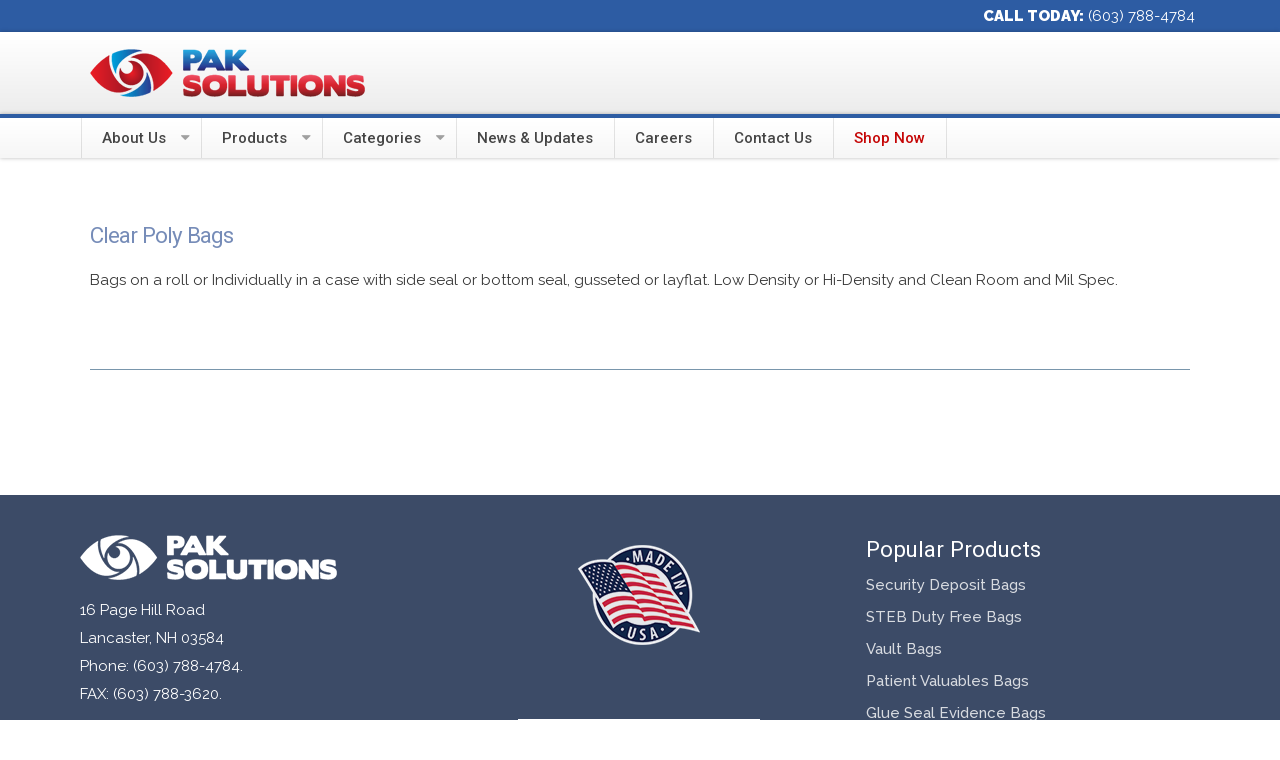

--- FILE ---
content_type: text/html; charset=utf-8
request_url: https://paksolutionsusa.com/categories/supplies-equipment/134-packaging-supplies/clear-poly-bags
body_size: 5811
content:
<!DOCTYPE html>
<html xmlns="http://www.w3.org/1999/xhtml" xml:lang="en-gb" lang="en-gb" >
<head>
<meta charset="utf-8" />
	<base href="https://paksolutionsusa.com/categories/supplies-equipment/134-packaging-supplies/clear-poly-bags" />
	<meta name="description" content="Customized Security Packaging. 
We are a fully integrated manufacturer with industry leading capabilities.
" />
	<title>Clear Poly Bags - Pak Solutions</title>
	<link href="/categories/supplies-equipment/134-packaging-supplies/clear-poly-bags?format=feed&amp;type=rss" rel="alternate" type="application/rss+xml" title="RSS 2.0" />
	<link href="/categories/supplies-equipment/134-packaging-supplies/clear-poly-bags?format=feed&amp;type=atom" rel="alternate" type="application/atom+xml" title="Atom 1.0" />
	<link href="/templates/j51_magnolia/favicon.ico" rel="shortcut icon" type="image/vnd.microsoft.icon" />
	<link href="/plugins/system/mediabox_ck/mediabox_ck/mediaboxAdvBlack21.css" rel="stylesheet" />
	<link href="/plugins/system/jce/css/content.css?9cd81587cf6cdf776c17d8c3549f4acb" rel="stylesheet" />
	<link href="/templates/j51_magnolia/css/animate.css" rel="stylesheet" />
	<link href="/templates/j51_magnolia/css/vegas.css" rel="stylesheet" />
	<link href="/templates/j51_magnolia/css/font-awesome.css" rel="stylesheet" />
	<link href="/templates/j51_magnolia/css/nexus.css" rel="stylesheet" />
	<link href="/templates/j51_magnolia/css/responsive.css" rel="stylesheet" />
	<link href="/templates/j51_magnolia/css/custom.css" rel="stylesheet" />
	<link href="https://paksolutionsusa.com/modules/mod_j51inlineicons/css/balloon.css" rel="stylesheet" />
	<link href="https://paksolutionsusa.com/modules/mod_j51inlineicons/css/style.css" rel="stylesheet" />
	<style>

			#mbCenter {
	background-color: #1a1a1a;
	-webkit-border-radius: 10px;
	-khtml-border-radius: 10px;
	-moz-border-radius: 10px;
	border-radius: 10px;
	-webkit-box-shadow: 0px 5px 20px rgba(0,0,0,0.50);
	-khtml-box-shadow: 0px 5px 20px rgba(0,0,0,0.50);
	-moz-box-shadow: 0px 5px 20px rgba(0,0,0,0.50);
	box-shadow: 0px 5px 20px rgba(0,0,0,0.50);
	/* For IE 8 */
	-ms-filter: "progid:DXImageTransform.Microsoft.Shadow(Strength=5, Direction=180, Color='#000000')";
	/* For IE 5.5 - 7 */
	filter: progid:DXImageTransform.Microsoft.Shadow(Strength=5, Direction=180, Color='#000000');
        behavior: url(/plugins/system/mediabox_ck/mediabox_ck/PIE.htc);
	}
	
	#mbOverlay {
		background-color: #000;
	}
	
	#mbCenter.mbLoading {
		background-color: #1a1a1a;
	}
	
	#mbBottom {
		color: #999;
	}
	
	#mbTitle, #mbPrevLink, #mbNextLink, #mbCloseLink {
		color: #fff;
	}
		
body {
	color: #383838;
	font-family:Raleway;
	font-size: 15px;
}

a {
	color: #205175;
}

h1 {
	
	font-family:Roboto 
}

h2, 
h2 a:link, 
h2 a:visited {
	color: #252422;
	font-family:Roboto
}

h3, 
.module h3, 
.module_menu h3, 
.btn, 
button {
	color: #768cb8;
	font-family:Roboto 
}

h4 {
	font-family:Roboto 
}

.hornav, .slicknav_menu, .slideout-menu, #footermenu, #copyright {
	font-family:Roboto 
}

hr {
	border-color: #205175 !important;
}

.wrapper960 {
	width: 1180px;
}

#container_header {
    min-height: 160px;
}

.logo a {
	top: 0px;
	left: 0px;
}

.logo-text h1,
.logo-text h1 a {
	color: #2f77aa;
	font-family:Ubuntu;
	font-size: 44px;
}
.logo-text p.site-slogan {
	color: #5e5e5e;
	font-size: 12px;
}

.hornav ul li a, 
.hornav > ul > .parent::after, 
.hornav .menu li [class^="fa-"]::before, 
.hornav .menu li [class*=" fa-"]::before {
	color: #454545;
}
.hornav ul ul li a {
	color: #000000;
}
.hornav ul ul {
	background-color: #fdfdfd;
}
.hornav ul ul:before {
	border-color: transparent transparent #fdfdfd transparent;
}

.sidecol_a {
	width: 30%;
}
.sidecol_b {
	width: 30%;
}

@media only screen and (max-width: px) {
	.vegas-slide-inner {
		background-size: cover !important;
	}
}

.btn, button, .btn-group.open .btn.dropdown-toggle, .input-append .add-on, .input-prepend .add-on, .pager.pagenav a, .btn-primary:active,
.btn-primary.active, .btn-primary.disabled, .btn-primary[disabled], .btn:hover, .slidesjs-next.slidesjs-navigation, .slidesjs-previous.slidesjs-navigation,
.search .icon-search, .dropdown-toggle, .label-info[href], .badge-info[href], #mc-embedded-subscribe:hover, .tagspopular a:hover {
	background-color: #205175;
	color: #fff;
}
.owl-theme .owl-controls .owl-buttons div {
	background-color: #205175 !important;
}
.tags .label-info[href] {
	background-color: transparent;
	color: #205175;
}
.owl-theme .owl-controls .owl-buttons div {
	background-color: #205175 !important;
}
.btn:hover, .btn:focus, .btn:active, .btn.active, .btn.disabled, .btn[disabled], .readmore .btn:hover, .dropdown-toggle:hover, 
.search .icon-search:hover, .search .button:hover {
	background-color: #15354d; color: #ffffff;
}

body, #body_panel {background-color: #ffffff;}

.slicknav_menu, .slideout-menu {
	background: #122d42
}
.slideout-toggle .fa-bars::before {
	color: #122d42 !important;
}

#container_header, #container_hornav {
	background-color: ;
}
#container_main {
	background-color: #ffffff;
}
#container_base {
	background-color: #101e29;
}


	.header_spacer {
		background-color: #2d5ca3;
	}
	.header_row {
		background-color: rgba(255,255,255, 0.9 );
	}
	.hornav_row {
		background-color: #ffffff;
		border-top: 4px solid #2d5ca3;
	}
	.is-sticky .header_row {
		background-color: #ffffff;
	}

		@media only screen and (max-width: 1180px) {
			.module_block, .wrapper960  {
				width:100% !important;
			}
		}
		@media only screen and (max-width: 1140px) {
			.hornav {display:none !important;}
			.slicknav_menu, .slideout-toggle {display:block;}
			#header {
				background-color: transparent !important;
				box-shadow: none !important;
			}
			#container_header_slide {
			    padding-top: 60px;
			}
		}
	@media only screen and ( max-width: 767px ) {.showcase {display:none;} .mobile_showcase {display:inline;}}@media only screen and (min-width: 768px) and (max-width: 959px) {}@media only screen and ( max-width: 767px ) {}@media only screen and (max-width: 440px) {}.sidecol-2a .module_surround {padding-right: 30px !important;}.shop {color:#c50606 !important;}
h1.cat-more  {
   text-align:center !important ; 
}
    @media only screen and (max-width: 767px) {
        #main {
            display: flex;
            flex-direction: column;
        }
        .sidecol_a, .sidecol_b {
            order: 1;
        }
    }
    
#socialmedia ul li span {line-height: 0; font-size: 0; color: transparent;}
#socialmedia ul li a [class^="fa-"]::before, 
#socialmedia ul li a [class*=" fa-"]::before {
    color: #ffffff;
}
        .sidecol_a {float:left; }
        .sidecol_b {float:right; }
        #content_remainder {float:left;}
    #container_base2_modules {background-color: }@media only screen and ( max-width: 767px ) {#container_base2_modules {display:none;}}
    		
.j51_inlineicons598 i:before {
    font-size: 28px;
}
.j51_inlineicons598 .j51_inlineicon:hover i:before {
    color: #75736d !important;
}
.j51_inlineicons598 [data-balloon]:after {
    background-color: #75736d !important;
}
.j51_inlineicons598 [data-balloon]:before {
  border-color: #75736d transparent transparent transparent;
}
.j51_inlineicons598 {
	text-align: left;
}
.j51_inlineicons598 .j51_inlineicon {
	margin: 0px 4px;
}

	</style>
	<script type="application/json" class="joomla-script-options new">{"csrf.token":"70a754c891c8ad5bc59bdaa6fc565a49","system.paths":{"root":"","base":""}}</script>
	<script src="/media/jui/js/jquery.min.js?9cd81587cf6cdf776c17d8c3549f4acb"></script>
	<script src="/media/jui/js/jquery-noconflict.js?9cd81587cf6cdf776c17d8c3549f4acb"></script>
	<script src="/media/jui/js/jquery-migrate.min.js?9cd81587cf6cdf776c17d8c3549f4acb"></script>
	<script src="/media/system/js/caption.js?9cd81587cf6cdf776c17d8c3549f4acb"></script>
	<script src="/media/system/js/mootools-core.js?9cd81587cf6cdf776c17d8c3549f4acb"></script>
	<script src="/media/system/js/core.js?9cd81587cf6cdf776c17d8c3549f4acb"></script>
	<script src="/media/system/js/mootools-more.js?9cd81587cf6cdf776c17d8c3549f4acb"></script>
	<script src="/plugins/system/mediabox_ck/mediabox_ck/mediaboxAdv.js"></script>
	<script src="/plugins/system/mediabox_ck/mediabox_ck/quickie.js"></script>
	<script src="/media/jui/js/bootstrap.min.js?9cd81587cf6cdf776c17d8c3549f4acb"></script>
	<script src="/templates/j51_magnolia/js/modernizr.custom.js"></script>
	<script src="/templates/j51_magnolia/js/jquery.slicknav.js"></script>
	<script src="/templates/j51_magnolia/js/jquery.sticky.js"></script>
	<script src="/templates/j51_magnolia/js/scripts.js"></script>
	<script>
jQuery(window).on('load',  function() {
				new JCaption('img.caption');
			});
                    Mediabox.scanPage = function() {
                        var links = document.getElements("a").filter(function(el) {
                            return el.rel && el.rel.test(/^lightbox/i);
                        });
                        links.mediabox({
                        overlayOpacity : 	0.8,
						resizeOpening : 	1,
						resizeDuration : 	240,
						resizeTransition : 	0,
						initialWidth : 		320,
						initialHeight : 	180,
						defaultWidth : 		1280,
						defaultHeight : 	720,
						vertioffset : 		0,
						horizoffset : 		0,
						showCaption : 		1,
						showCounter : 		1,
						attribType :		'rel',
                        playerpath: '/plugins/system/mediabox_ck/mediabox_ck/NonverBlaster.swf'
                        }, null, function(el) {
                            var rel0 = this.rel.replace(/[[]|]/gi," ");
                            var relsize = rel0.split(" ");
                            return (this == el) || ((this.rel.length > 8) && el.rel.match(relsize[1]));
                        });
                    };
                    window.addEvent("domready", Mediabox.scanPage);
                    
            jQuery(document).ready(function() {
                jQuery('.hornav').slicknav();
            });
        
    Modernizr.load({  
      test: Modernizr.touch,  
      yep : "", 
      nope: "/templates/j51_magnolia/js/jquery.visible.js"  
    });

        jQuery(window).load(function(){
            jQuery(".header_sticky").sticky({ 
                topSpacing: 0
            });
        });
    
	</script>
	<meta name="viewport" content="width=device-width, initial-scale=1, maximum-scale=1"/>

<link rel="stylesheet" type="text/css" href="//fonts.googleapis.com/css?family=Raleway:400,500,900&subset=latin" /> <link rel="stylesheet" type="text/css" href="//fonts.googleapis.com/css?family=Roboto:400,500,900&subset=latin" /> <link rel="stylesheet" type="text/css" href="//fonts.googleapis.com/css?family=Ubuntu:400,500,900&subset=latin" /> <script>

(function() {
var zi = document.createElement('script');
zi.type = 'text/javascript';
zi.async = true;
zi.src = 'https://ws.zoominfo.com/pixel/CEbqkQGfKj3yVMB2uHmY';
var s = document.getElementsByTagName('script')[0];
s.parentNode.insertBefore(zi, s);
})();

</script></head>
<body class="" >
				<header id="container_header">
		<div class="header_spacer"></div>
			<div class="header_sticky">
				<div class="header_row">
					<div class="wrapper960">
						<div id="logo">
    
  <div class="logo logo-image"> <a href="/" title="">
          <img class="logo-image primary-logo-image" src="/images/pak-solutions.png" alt="Logo" />
            </a> </div>
   
</div>
																			<div class="top-phone"> 
		

<div class="custom"  >
	<div id="socialmedia"><strong>CALL TODAY:</strong> <a href="tel:6037884784">(603) 788-4784</a></div></div>

	</div>		
  

<div id="socialmedia">   
    <ul id="navigation">
           
         
         
         
         
         
         
         
         
         
         
         
         
         
         
         
            </ul>
</div>  					</div>
				</div>
				<div class="hornav_row">
					<div class="wrapper960">
						
    <div class="hornav">
        
<ul class="menu" id="moomenu">
<li class="item-573 deeper parent"><a class="columns-1" >About Us</a>
<ul><li class="item-579"><a href="/about-us/our-story" title="Learn About Who We Are" >Our Story</a></li><li class="item-580"><a href="/about-us/our-team" title="Meet the people who make it happen" >Our Team</a></li><li class="item-670"><a href="/about-us/pak-innovation-center" title="Keeping Pace with Technology" >PAK Innovation Center</a></li><li class="item-905"><a href="/images/2020.05.26.2_PAK_Solutions_Standard_Terms_and_Conditions_of_Sale.pdf" title="Keeping Pace with Technology" >Standard Terms and Conditions   </a></li></ul></li><li class="item-633 deeper parent"><a class="columns-1" >Products</a>
<ul><li class="item-634 deeper parent"><a >Security Bags</a>
<ul><li class="item-666"><a href="/products/security-bags/stock-bags" >Stock Bags</a></li><li class="item-667"><a href="/products/security-bags/security-deposit-bags" >Security Deposit Bags</a></li><li class="item-671"><a href="/products/security-bags/vault-bags" >Vault Bags</a></li><li class="item-673"><a href="/products/security-bags/atm-bags" >ATM Bags</a></li><li class="item-674"><a href="/products/security-bags/coin-bags" >Coin Bags</a></li><li class="item-675"><a href="/products/security-bags/strap" >Strap Bags</a></li><li class="item-677"><a href="/products/security-bags/steb-duty-free" >STEB Duty Free</a></li></ul></li><li class="item-668 deeper parent"><a >Poly-Bags and Film</a>
<ul><li class="item-700"><a href="/products/poly-bags-and-film/stock-bags" >Stock Bags</a></li><li class="item-701"><a href="/products/poly-bags-and-film/mailer-bags" >Mailer Bags</a></li><li class="item-702"><a href="/products/poly-bags-and-film/open-ended-bags" >Open Ended Bags</a></li><li class="item-703"><a href="/products/poly-bags-and-film/gusseted-bags" >Gusseted Bags</a></li><li class="item-704"><a href="/products/poly-bags-and-film/shrink-wrap" >Shrink Wrap</a></li><li class="item-705"><a href="/products/poly-bags-and-film/tubing" >Tubing</a></li><li class="item-706"><a href="/products/poly-bags-and-film/wicketed-bags" >Wicketed Bags</a></li><li class="item-707"><a href="/products/poly-bags-and-film/auto-bags" >Auto Bags</a></li><li class="item-708"><a href="/products/poly-bags-and-film/zip-lock-bags" >Zip Lock Bags</a></li><li class="item-709"><a href="/products/poly-bags-and-film/vacuum-bags" >Vacuum Bags</a></li><li class="item-710"><a href="/products/poly-bags-and-film/polyethylene-roll-stock" >Polyethylene Roll Stock</a></li><li class="item-712"><a href="/products/poly-bags-and-film/high-density-bags-sheeting" >High Density Bags &amp; Sheeting</a></li><li class="item-713"><a href="/products/poly-bags-and-film/anti-static-bags" >Anti Static Bags</a></li><li class="item-714"><a href="/products/poly-bags-and-film/box-liners" >Box Liners</a></li><li class="item-715"><a href="/products/poly-bags-and-film/roll-off-liners" >Roll Off Liners</a></li><li class="item-716"><a href="/products/poly-bags-and-film/printed-poly-bags" >Printed Poly Bags</a></li><li class="item-717"><a href="/products/poly-bags-and-film/vapor-corrosion-inhibitors" >Vapor Corrosion Inhibitors</a></li></ul></li><li class="item-641 deeper parent"><a >Packaging Supplies</a>
<ul><li class="item-679"><a href="/products/packaging-supplies/stretch-wrap" >Stretch Wrap</a></li><li class="item-680"><a href="/products/packaging-supplies/tapes" >Tapes</a></li><li class="item-681"><a href="/products/packaging-supplies/bubble-lined-mailers" >Bubble-lined Mailers</a></li><li class="item-682"><a href="/products/packaging-supplies/packing-list-envelopes" >Packing List Envelopes</a></li><li class="item-683"><a href="/products/packaging-supplies/plastic-and-steel-strapping" >Plastic and Steel Strapping</a></li><li class="item-684"><a href="/products/packaging-supplies/corner-board-protection" >Corner Board Protection</a></li><li class="item-685"><a href="/products/packaging-supplies/tape-dispensers" >Tape Dispensers</a></li><li class="item-686"><a href="/products/packaging-supplies/corrugated-boxes" >Corrugated Boxes</a></li></ul></li><li class="item-635 deeper parent"><a >Medical</a>
<ul><li class="item-688"><a href="/products/medical-packaging/patient-valuables-bags" >Patient Valuables Bags</a></li></ul></li><li class="item-637"><a href="/products/pharmaceutical-packaging" >Pharmaceutical</a></li><li class="item-640 deeper parent"><a >Forensic Evidence</a>
<ul><li class="item-692"><a href="/products/forensic-evidence-bags/glue-seal-bags" >Glue Seal Bags</a></li><li class="item-693"><a href="/products/forensic-evidence-bags/zip-lock-bags" >Zip Lock Bags</a></li><li class="item-695"><a href="/products/forensic-evidence-bags/evidence-tube-bags" >Evidence Tube Bags</a></li></ul></li><li class="item-639 deeper parent"><a >Printed Roll Stock</a>
<ul><li class="item-696"><a href="/products/printed-roll-stock/form-filled-seal-bags" >Form Fill Seal Bags</a></li></ul></li><li class="item-638 deeper parent"><a >Specialty and Custom</a>
<ul><li class="item-697"><a href="/products/specialty-bags/anti-corrosion" >Anti Corrosion</a></li></ul></li><li class="item-669 deeper parent"><a >Packaging Equipment</a>
<ul><li class="item-698"><a href="/products/packaging-equipment/stretch-wrap-machine" >Stretch Wrap Machine</a></li></ul></li></ul></li><li class="item-922 active deeper parent"><a >Categories</a>
<ul><li class="item-923"><a href="/categories/medical" >Medical</a></li><li class="item-924"><a href="/categories/tamper-evident" >Tamper Evident</a></li><li class="item-925"><a href="/categories/food" >Food Packaging</a></li><li class="item-926"><a href="/categories/specialty-and-custom" >Specialty and Custom</a></li><li class="item-927 current active"><a href="/categories/supplies-equipment" >Supplies &amp; Equipment</a></li><li class="item-928"><a href="/categories/ecommerce" >eCommerce</a></li></ul></li><li class="item-582"><a href="/news-updates" >News &amp; Updates</a></li><li class="item-672"><a href="/careers" >Careers</a></li><li class="item-513"><a href="/contact-us" >Contact Us</a></li><li class="item-821"><a class="shop" href="https://pak-solutions-usa.myshopify.com/" target="_blank" >Shop Now</a></li></ul>

    </div>
				        					</div>
				</div>
			</div>
					</header>
										<div id="container_main">
			<div class="wrapper960 border_block">
				
<div id ="main" class="block_holder">
                       
           
    
    
    <div id="content_full" class="side_margins content_full">

                                    
        
            <div class="maincontent">
                    <div class="message">
                                                    <div id="system-message-container">
	</div>

                                            </div>
                <div class="blog" itemscope itemtype="https://schema.org/Blog">
	
	
	
			<div class="category-desc clearfix">
								</div>
	
	
				<div class="items-leading clearfix">
							<div class="leading-0"
					itemprop="blogPost" itemscope itemtype="https://schema.org/BlogPosting">
					




	<div class="page-header">
					<h2 itemprop="name">
									Clear Poly Bags							</h2>
		
		
		
			</div>



<p>Bags on a roll or Individually in a case with side seal or bottom seal, gusseted or layflat. Low Density or Hi-Density and Clean Room and Mil Spec.</p>



				</div>
			<div class="blog-sep"><hr></div>
									</div><!-- end items-leading -->
	
	
	
	
		</div>
 <div class="clear"></div>
            </div>

                                    
        
    </div>
    <div class="clear"></div>
</div>
			</div>
		</div>
										<div class="clearfix"></div>
		
<div id="container_base" class="module_block border_block">
	<div class="wrapper960">
		<div id="base1_modules" class="block_holder">		<div id="base2_modules" class="block_holder"><div id="wrapper_base-2" class="block_holder_margin"><div class="base-2 base-2a" style="width:33.3%;">
		<div class="module ">
			<div class="module_surround">
								<div class="module_content">
				

<div class="custom"  >
	<p><img src="/images/logo-light.png" alt="" /></p>
<p style="margin-bottom: -26px;">16 Page Hill Road<br /> Lancaster, NH 03584<br />Phone: (603) 788-4784.<br /> FAX: (603) 788-3620.</p>
<p style="margin-bottom: -26px;">&nbsp;</p>
<p style="margin-bottom: -26px;">&nbsp;</p>
<p style="margin-bottom: -26px;">&nbsp;</p>
<p style="margin-bottom: -26px;">&nbsp;</p></div>
				</div> 
			</div>
		</div>
	
		<div class="module ">
			<div class="module_surround">
								<div class="module_content">
				<div class="j51_inlineicons j51_inlineicons598"><a href="https://www.facebook.com/PakSolutionsUSA" class="j51_inlineicon" data-balloon="Facebook" data-balloon-pos="up"><i class="fa-facebook" style="color:#dedede"></i></a></div>				</div> 
			</div>
		</div>
	</div><div class="base-2 base-2b" style="width:33.3%;">
		<div class="module ">
			<div class="module_surround">
								<div class="module_content">
				

<div class="custom"  >
	<p style="text-align: center; margin-top: 10px;"><img src="/images/usa-made-sml.png" alt="Made in the USA" /></p>
<p style="text-align: center; margin-top: 30px;">&nbsp;</p>
<p><img src="/images/Logo_SQF_Certified-1024x768-1.jpeg" alt="Logo_SQF_Certified-1024x768-1.jpeg" width="242" height="102" style="display: block; margin-left: auto; margin-right: auto;" /></p></div>
				</div> 
			</div>
		</div>
	</div><div class="base-2 base-2c" style="width:33.3%;">
		<div class="module mobile">
			<div class="module_surround">
													<div class="module_header">
					<h3 class="mod_standard page-header"><span>Popular Products</span></h3>
				</div>
								<div class="module_content">
				
<ul class="menu">
<li class="item-601"><a href="/products/security-bags/security-deposit-bags" >Security Deposit Bags</a></li><li class="item-602"><a href="/products/security-bags/steb-duty-free" >STEB Duty Free Bags</a></li><li class="item-719"><a href="/products/security-bags/vault-bags" >Vault Bags</a></li><li class="item-720"><a href="/products/medical-packaging/patient-valuables-bags" >Patient Valuables Bags </a></li><li class="item-721"><a href="/products/forensic-evidence-bags/glue-seal-bags" >Glue Seal Evidence Bags </a></li></ul>
				</div> 
			</div>
		</div>
	</div><div class="clear"></div></div></div>
				
		<footer>
							<div class="footermenu">
					 
<ul class="menu">
<li class="item-464"><a href="/" >Home</a></li><li class="item-591"><a href="/privacy-policy" >Privacy Policy</a></li><li class="item-835"><a href="/site-map" >Site Map</a></li></ul>
					 <div class="clear"></div>
				</div>
			</div>
		</footer>
		<div>
					<div class="copyright">
				<p>Copyright © 2018 PakSolutionsUSA.com - All Rights Reserved.</p>
				<p>&nbsp; </p>
			</div>

		</div>
	</div>
</div>

	<!-- Global site tag (gtag.js) - Google Analytics -->
<script async src="https://www.googletagmanager.com/gtag/js?id=UA-131844718-1"></script>
<script>
  window.dataLayer = window.dataLayer || [];
  function gtag(){dataLayer.push(arguments);}
  gtag('js', new Date());

  gtag('config', 'UA-131844718-1');
</script>
<noscript>

<img src="https://ws.zoominfo.com/pixel/CEbqkQGfKj3yVMB2uHmY"
width="1" height="1" style="display: none;" />

</noscript>
	
					
	

</body> 
</html>

--- FILE ---
content_type: text/css
request_url: https://paksolutionsusa.com/templates/j51_magnolia/css/custom.css
body_size: 1256
content:
@media only screen and (max-width: 440px) {
	.product-img{margin: auto !important; float: none !important; }
}

h1.cat-more  {
   text-align:center !important ; 
}
@media only screen and (max-width: 768px) {
	div.mobile{display: none !important; }
	.base-2, .j51_inlineicons {text-align: center !important;}
	
	
}
.j51imagehover {
     text-align: center !important;
}
.copyright {
    text-align:center !important;
}
.footermenu {margin:auto;}

div.mobile {display:block;}
.embed-container .player .vp-controls {bottom: 2.5em !important;}
.embed-container {
  position: relative;
  padding-bottom: 56.25%;
  height: 0;
  overflow: hidden;
  max-width: 100%;
}

.embed-container iframe,
.embed-container object,
.embed-container embed {
  position: absolute;
  top: 0;
  left: 0;
  width: 100%;
  height: 100%;
}
p.maincontent a{
    color:#585BC9;
}
a:hover{
    color:#1311DF;
}
.ls-wrapper img.vid-button {
	min-width:100% !important;
	min-height:100% !important;
	
	
}
.ls-wrapper:hover .vid-button {
	opacity:1.0 !important;
	width:105% !important;
	height:105% !important;
	
	
}
.product-img-multi img{ float: none !important; }
#modules-form .btn.btn-primary, #adminForm .btn.btn-primary{color:white;}
.content-category h1, .registration h1, span.subheading-category  {
    font-size: 36px !important;
	color:#373737 !important;
	font-family: Raleway;
   }
.prod-table tr th {
	background-color: #2d5ca3;
	color:#fff;
	
}
#modules-form .btn, #adminForm .btn {
	color:#E3E3E3 !important;
}
td.prod-cell-left {padding:0px 20px 0px 5px;text-align: left;}
td.prod-cell-right {padding:0px 5px 0px 20px; text-align: right;}
table.prod-table {border:1px solid #B4B4B4;}
.prod-table tr {border-bottom:1px solid #B4B4B4;}
 #adminForm .dl-horizontal dt {
    width: 0px !important;
	overflow:visible !important;
}
#adminForm .dl-horizontal dd {margin-left: 75px !important;}
h4 {
    
    font-size: 16px !important;
     letter-spacing: 0px !important;
    text-transform: uppercase;
    color: rgba(48, 48, 48, 1) !important;
}

.hornav > ul > li > a {
      font-size: 15px;
}

div[class^='leading-'] h2, .items-row .page-header h2
{
    font-size: 1.4rem !important;
    font-weight: 400;
    padding: 0;
    line-height: 1.3em;
    margin: 10px 0 5px;
    color: #768cb8 !important;
    font-family: "Roboto" !important;
}
.2-col {float:left;}
.2-col.one {text-align:left;}
.2-col.two {text-align:right;}
.j51news figure {
     min-height: 500px;
   }

hr {clear:both;max-width:100% !important;border-top:none !important;}
.btn {background-color: #3c4b67 !important;}
.btn:hover {background-color:#1C67B5 !important;}
.btn a {color:#fff;}
.btn a hover {color:#79ECFF;}
.product-img{
	margin-bottom: 30px; 
	margin-left: 30px; 
	float: right; 
	cursor: zoom-in;
}
ul.features li {list-style-image: url("../../../images/check.png") !important; }


.fa.fa-plus-square, .fa.fa-minus-square {margin-right:5px;}
.btn.btn-primary .fa.fa-plus-square {
  display: none !important;
}
.btn.btn-primary .fa.fa-minus-square {
  display: inline !important;
}

.btn.btn-primary.collapsed .fa.fa-plus-square {
  display: inline !important;
}
.btn.btn-primary.collapsed .fa.fa-minus-square {
  display: none !important;
}

.header_row {
    background-color: rgba(255,255,255, 1.0 ) !important;
}
.ls-layer-link img:hover {
	opacity:1.0;
	width:105%;
	height:105%;
}

h1, .content-category h1, .registration h1, h2, h2 a:link, h2 a:visited {
	font-family: Open Sans !important;
    font-size: 36px !important;
    line-height: 2.3em !important;
    font-weight: 400 !important;
    letter-spacing: -1px;
}
.jux-m-info h1 {font-size:12px;}

#owl-carousel404 .item {border-radius: 15px;}
#owl-carousel404 .item img {border-radius:10px 10px 0 0;border: 2px white solid; }
#owl-carousel404 .item {
    background: rgba(0,0,0,0.8) !important;
    
}
#container_base {
    background-color: rgba(60, 75, 103, 1) !important;
}

.hornav ul ul {
	border-left: 1px solid #BDBDBD;
	border-right: 1px solid #BDBDBD;
	border-bottom: 1px solid #BDBDBD;
	-webkit-box-shadow: 8px 7px 8px -5px rgba(0,0,0,0.34) !important;
	-moz-box-shadow: 8px 7px 8px -5px rgba(0,0,0,0.34) !important;
	box-shadow: 8px 7px 8px -5px rgba(0,0,0,0.34) !important;
}
#container_top1_modules {
    margin-top: 4px;
    
}
.text-light h4 {font-weight: 600;}

div.top-phone {
    height: 28px;
    top: -2px;
    position: absolute;
    width: 300px;
    right: 10px;
}
.top-phone {color:#FFFFFF;}
.top-phone a {color:#FFFFFF;}
div[class^="leading-"] {margin-bottom:30px;}
div.blog-sep {padding-bottom:50px; padding-top:25px;}
